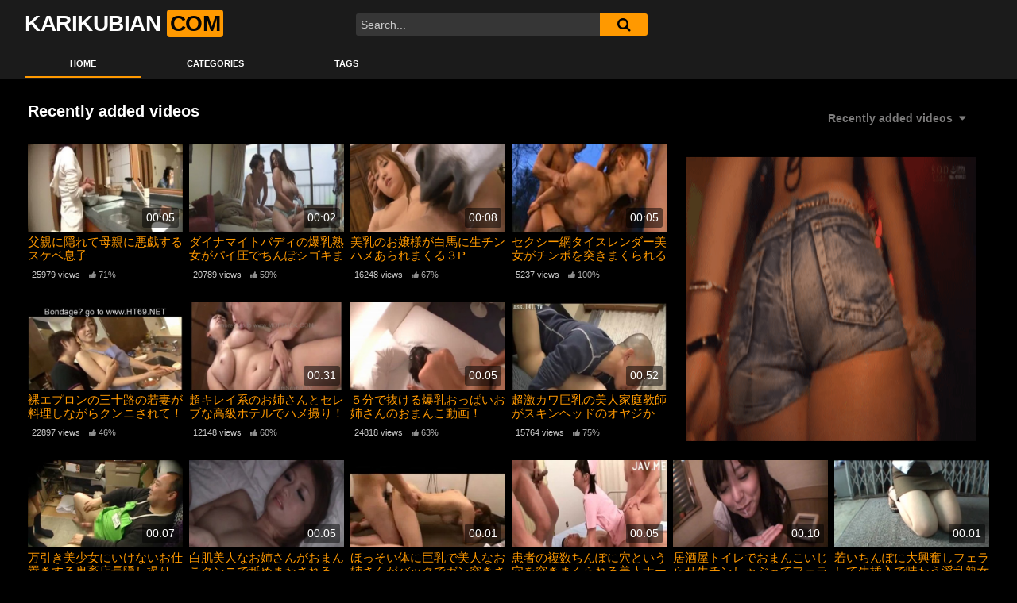

--- FILE ---
content_type: text/html; charset=UTF-8
request_url: https://karikubian.com/page/555
body_size: 15569
content:
<!DOCTYPE html>
<html lang="ja">
<head>
	<meta charset="UTF-8">
	<meta name="viewport" content="width=device-width, initial-scale=1, shrink-to-fit=no">
	<link rel="profile" href="http://gmpg.org/xfn/11">
		<!-- Meta social networks -->
		<!-- Google Analytics -->
		<!-- Meta Verification -->
		<meta name='robots' content='index, follow, max-image-preview:large, max-snippet:-1, max-video-preview:-1' />
	<style>img:is([sizes="auto" i], [sizes^="auto," i]) { contain-intrinsic-size: 3000px 1500px }</style>
	
	<!-- This site is optimized with the Yoast SEO plugin v26.8 - https://yoast.com/product/yoast-seo-wordpress/ -->
	<title>無修正動画スマホ対応の無料サイト | カリクビアンコム | 555ページ目 (590ページ中)</title>
	<meta name="description" content="無料の無修正動画やエロ動画（xvideos、FC2等）を毎日更新でお届けします。 人気AV女優から素人投稿ものリアルSEXオナニーネタ配信中！" />
	<link rel="canonical" href="https://karikubian.com/page/555" />
	<link rel="prev" href="https://karikubian.com/page/554" />
	<link rel="next" href="https://karikubian.com/page/556" />
	<meta property="og:locale" content="ja_JP" />
	<meta property="og:type" content="website" />
	<meta property="og:title" content="カリクビアンコム" />
	<meta property="og:description" content="無料の無修正動画やエロ動画（xvideos、FC2等）を毎日更新でお届けします。 人気AV女優から素人投稿ものリアルSEXオナニーネタ配信中！" />
	<meta property="og:url" content="https://karikubian.com/" />
	<meta property="og:site_name" content="カリクビアンコム" />
	<script type="application/ld+json" class="yoast-schema-graph">{"@context":"https://schema.org","@graph":[{"@type":"CollectionPage","@id":"https://karikubian.com/","url":"https://karikubian.com/page/555","name":"無修正動画スマホ対応の無料サイト | カリクビアンコム | 555ページ目 (590ページ中)","isPartOf":{"@id":"https://karikubian.com/#website"},"about":{"@id":"https://karikubian.com/#/schema/person/2ebd60b48fefacf5d762c7a79ac1081a"},"description":"無料の無修正動画やエロ動画（xvideos、FC2等）を毎日更新でお届けします。 人気AV女優から素人投稿ものリアルSEXオナニーネタ配信中！","breadcrumb":{"@id":"https://karikubian.com/page/555#breadcrumb"},"inLanguage":"ja"},{"@type":"BreadcrumbList","@id":"https://karikubian.com/page/555#breadcrumb","itemListElement":[{"@type":"ListItem","position":1,"name":"ホーム"}]},{"@type":"WebSite","@id":"https://karikubian.com/#website","url":"https://karikubian.com/","name":"カリクビアンコム","description":"無修正動画スマホ対応の無料サイト","publisher":{"@id":"https://karikubian.com/#/schema/person/2ebd60b48fefacf5d762c7a79ac1081a"},"potentialAction":[{"@type":"SearchAction","target":{"@type":"EntryPoint","urlTemplate":"https://karikubian.com/?s={search_term_string}"},"query-input":{"@type":"PropertyValueSpecification","valueRequired":true,"valueName":"search_term_string"}}],"inLanguage":"ja"},{"@type":["Person","Organization"],"@id":"https://karikubian.com/#/schema/person/2ebd60b48fefacf5d762c7a79ac1081a","name":"Komachi","image":{"@type":"ImageObject","inLanguage":"ja","@id":"https://karikubian.com/#/schema/person/image/","url":"https://secure.gravatar.com/avatar/0cf59e5c7a0230d3dd1778672154b588affab4f335aad9377f8f1ac4fe83ebae?s=96&d=mm&r=g","contentUrl":"https://secure.gravatar.com/avatar/0cf59e5c7a0230d3dd1778672154b588affab4f335aad9377f8f1ac4fe83ebae?s=96&d=mm&r=g","caption":"Komachi"},"logo":{"@id":"https://karikubian.com/#/schema/person/image/"}}]}</script>
	<!-- / Yoast SEO plugin. -->


<link rel='dns-prefetch' href='//widgetlogic.org' />
<link rel='dns-prefetch' href='//www.googletagmanager.com' />
<link rel='dns-prefetch' href='//fonts.googleapis.com' />
<link rel="alternate" type="application/rss+xml" title="カリクビアンコム &raquo; フィード" href="https://karikubian.com/feed" />
<link rel="alternate" type="application/rss+xml" title="カリクビアンコム &raquo; コメントフィード" href="https://karikubian.com/comments/feed" />
<script type="text/javascript">
/* <![CDATA[ */
window._wpemojiSettings = {"baseUrl":"https:\/\/s.w.org\/images\/core\/emoji\/16.0.1\/72x72\/","ext":".png","svgUrl":"https:\/\/s.w.org\/images\/core\/emoji\/16.0.1\/svg\/","svgExt":".svg","source":{"concatemoji":"https:\/\/karikubian.com\/wp-includes\/js\/wp-emoji-release.min.js?ver=6.8.3"}};
/*! This file is auto-generated */
!function(s,n){var o,i,e;function c(e){try{var t={supportTests:e,timestamp:(new Date).valueOf()};sessionStorage.setItem(o,JSON.stringify(t))}catch(e){}}function p(e,t,n){e.clearRect(0,0,e.canvas.width,e.canvas.height),e.fillText(t,0,0);var t=new Uint32Array(e.getImageData(0,0,e.canvas.width,e.canvas.height).data),a=(e.clearRect(0,0,e.canvas.width,e.canvas.height),e.fillText(n,0,0),new Uint32Array(e.getImageData(0,0,e.canvas.width,e.canvas.height).data));return t.every(function(e,t){return e===a[t]})}function u(e,t){e.clearRect(0,0,e.canvas.width,e.canvas.height),e.fillText(t,0,0);for(var n=e.getImageData(16,16,1,1),a=0;a<n.data.length;a++)if(0!==n.data[a])return!1;return!0}function f(e,t,n,a){switch(t){case"flag":return n(e,"\ud83c\udff3\ufe0f\u200d\u26a7\ufe0f","\ud83c\udff3\ufe0f\u200b\u26a7\ufe0f")?!1:!n(e,"\ud83c\udde8\ud83c\uddf6","\ud83c\udde8\u200b\ud83c\uddf6")&&!n(e,"\ud83c\udff4\udb40\udc67\udb40\udc62\udb40\udc65\udb40\udc6e\udb40\udc67\udb40\udc7f","\ud83c\udff4\u200b\udb40\udc67\u200b\udb40\udc62\u200b\udb40\udc65\u200b\udb40\udc6e\u200b\udb40\udc67\u200b\udb40\udc7f");case"emoji":return!a(e,"\ud83e\udedf")}return!1}function g(e,t,n,a){var r="undefined"!=typeof WorkerGlobalScope&&self instanceof WorkerGlobalScope?new OffscreenCanvas(300,150):s.createElement("canvas"),o=r.getContext("2d",{willReadFrequently:!0}),i=(o.textBaseline="top",o.font="600 32px Arial",{});return e.forEach(function(e){i[e]=t(o,e,n,a)}),i}function t(e){var t=s.createElement("script");t.src=e,t.defer=!0,s.head.appendChild(t)}"undefined"!=typeof Promise&&(o="wpEmojiSettingsSupports",i=["flag","emoji"],n.supports={everything:!0,everythingExceptFlag:!0},e=new Promise(function(e){s.addEventListener("DOMContentLoaded",e,{once:!0})}),new Promise(function(t){var n=function(){try{var e=JSON.parse(sessionStorage.getItem(o));if("object"==typeof e&&"number"==typeof e.timestamp&&(new Date).valueOf()<e.timestamp+604800&&"object"==typeof e.supportTests)return e.supportTests}catch(e){}return null}();if(!n){if("undefined"!=typeof Worker&&"undefined"!=typeof OffscreenCanvas&&"undefined"!=typeof URL&&URL.createObjectURL&&"undefined"!=typeof Blob)try{var e="postMessage("+g.toString()+"("+[JSON.stringify(i),f.toString(),p.toString(),u.toString()].join(",")+"));",a=new Blob([e],{type:"text/javascript"}),r=new Worker(URL.createObjectURL(a),{name:"wpTestEmojiSupports"});return void(r.onmessage=function(e){c(n=e.data),r.terminate(),t(n)})}catch(e){}c(n=g(i,f,p,u))}t(n)}).then(function(e){for(var t in e)n.supports[t]=e[t],n.supports.everything=n.supports.everything&&n.supports[t],"flag"!==t&&(n.supports.everythingExceptFlag=n.supports.everythingExceptFlag&&n.supports[t]);n.supports.everythingExceptFlag=n.supports.everythingExceptFlag&&!n.supports.flag,n.DOMReady=!1,n.readyCallback=function(){n.DOMReady=!0}}).then(function(){return e}).then(function(){var e;n.supports.everything||(n.readyCallback(),(e=n.source||{}).concatemoji?t(e.concatemoji):e.wpemoji&&e.twemoji&&(t(e.twemoji),t(e.wpemoji)))}))}((window,document),window._wpemojiSettings);
/* ]]> */
</script>
<style id='wp-emoji-styles-inline-css' type='text/css'>

	img.wp-smiley, img.emoji {
		display: inline !important;
		border: none !important;
		box-shadow: none !important;
		height: 1em !important;
		width: 1em !important;
		margin: 0 0.07em !important;
		vertical-align: -0.1em !important;
		background: none !important;
		padding: 0 !important;
	}
</style>
<link rel='stylesheet' id='wp-block-library-css' href='https://karikubian.com/wp-includes/css/dist/block-library/style.min.css?ver=6.8.3' type='text/css' media='all' />
<style id='classic-theme-styles-inline-css' type='text/css'>
/*! This file is auto-generated */
.wp-block-button__link{color:#fff;background-color:#32373c;border-radius:9999px;box-shadow:none;text-decoration:none;padding:calc(.667em + 2px) calc(1.333em + 2px);font-size:1.125em}.wp-block-file__button{background:#32373c;color:#fff;text-decoration:none}
</style>
<link rel='stylesheet' id='block-widget-css' href='https://karikubian.com/wp-content/plugins/widget-logic/block_widget/css/widget.css?ver=1768239958' type='text/css' media='all' />
<style id='global-styles-inline-css' type='text/css'>
:root{--wp--preset--aspect-ratio--square: 1;--wp--preset--aspect-ratio--4-3: 4/3;--wp--preset--aspect-ratio--3-4: 3/4;--wp--preset--aspect-ratio--3-2: 3/2;--wp--preset--aspect-ratio--2-3: 2/3;--wp--preset--aspect-ratio--16-9: 16/9;--wp--preset--aspect-ratio--9-16: 9/16;--wp--preset--color--black: #000000;--wp--preset--color--cyan-bluish-gray: #abb8c3;--wp--preset--color--white: #ffffff;--wp--preset--color--pale-pink: #f78da7;--wp--preset--color--vivid-red: #cf2e2e;--wp--preset--color--luminous-vivid-orange: #ff6900;--wp--preset--color--luminous-vivid-amber: #fcb900;--wp--preset--color--light-green-cyan: #7bdcb5;--wp--preset--color--vivid-green-cyan: #00d084;--wp--preset--color--pale-cyan-blue: #8ed1fc;--wp--preset--color--vivid-cyan-blue: #0693e3;--wp--preset--color--vivid-purple: #9b51e0;--wp--preset--gradient--vivid-cyan-blue-to-vivid-purple: linear-gradient(135deg,rgba(6,147,227,1) 0%,rgb(155,81,224) 100%);--wp--preset--gradient--light-green-cyan-to-vivid-green-cyan: linear-gradient(135deg,rgb(122,220,180) 0%,rgb(0,208,130) 100%);--wp--preset--gradient--luminous-vivid-amber-to-luminous-vivid-orange: linear-gradient(135deg,rgba(252,185,0,1) 0%,rgba(255,105,0,1) 100%);--wp--preset--gradient--luminous-vivid-orange-to-vivid-red: linear-gradient(135deg,rgba(255,105,0,1) 0%,rgb(207,46,46) 100%);--wp--preset--gradient--very-light-gray-to-cyan-bluish-gray: linear-gradient(135deg,rgb(238,238,238) 0%,rgb(169,184,195) 100%);--wp--preset--gradient--cool-to-warm-spectrum: linear-gradient(135deg,rgb(74,234,220) 0%,rgb(151,120,209) 20%,rgb(207,42,186) 40%,rgb(238,44,130) 60%,rgb(251,105,98) 80%,rgb(254,248,76) 100%);--wp--preset--gradient--blush-light-purple: linear-gradient(135deg,rgb(255,206,236) 0%,rgb(152,150,240) 100%);--wp--preset--gradient--blush-bordeaux: linear-gradient(135deg,rgb(254,205,165) 0%,rgb(254,45,45) 50%,rgb(107,0,62) 100%);--wp--preset--gradient--luminous-dusk: linear-gradient(135deg,rgb(255,203,112) 0%,rgb(199,81,192) 50%,rgb(65,88,208) 100%);--wp--preset--gradient--pale-ocean: linear-gradient(135deg,rgb(255,245,203) 0%,rgb(182,227,212) 50%,rgb(51,167,181) 100%);--wp--preset--gradient--electric-grass: linear-gradient(135deg,rgb(202,248,128) 0%,rgb(113,206,126) 100%);--wp--preset--gradient--midnight: linear-gradient(135deg,rgb(2,3,129) 0%,rgb(40,116,252) 100%);--wp--preset--font-size--small: 13px;--wp--preset--font-size--medium: 20px;--wp--preset--font-size--large: 36px;--wp--preset--font-size--x-large: 42px;--wp--preset--spacing--20: 0.44rem;--wp--preset--spacing--30: 0.67rem;--wp--preset--spacing--40: 1rem;--wp--preset--spacing--50: 1.5rem;--wp--preset--spacing--60: 2.25rem;--wp--preset--spacing--70: 3.38rem;--wp--preset--spacing--80: 5.06rem;--wp--preset--shadow--natural: 6px 6px 9px rgba(0, 0, 0, 0.2);--wp--preset--shadow--deep: 12px 12px 50px rgba(0, 0, 0, 0.4);--wp--preset--shadow--sharp: 6px 6px 0px rgba(0, 0, 0, 0.2);--wp--preset--shadow--outlined: 6px 6px 0px -3px rgba(255, 255, 255, 1), 6px 6px rgba(0, 0, 0, 1);--wp--preset--shadow--crisp: 6px 6px 0px rgba(0, 0, 0, 1);}:where(.is-layout-flex){gap: 0.5em;}:where(.is-layout-grid){gap: 0.5em;}body .is-layout-flex{display: flex;}.is-layout-flex{flex-wrap: wrap;align-items: center;}.is-layout-flex > :is(*, div){margin: 0;}body .is-layout-grid{display: grid;}.is-layout-grid > :is(*, div){margin: 0;}:where(.wp-block-columns.is-layout-flex){gap: 2em;}:where(.wp-block-columns.is-layout-grid){gap: 2em;}:where(.wp-block-post-template.is-layout-flex){gap: 1.25em;}:where(.wp-block-post-template.is-layout-grid){gap: 1.25em;}.has-black-color{color: var(--wp--preset--color--black) !important;}.has-cyan-bluish-gray-color{color: var(--wp--preset--color--cyan-bluish-gray) !important;}.has-white-color{color: var(--wp--preset--color--white) !important;}.has-pale-pink-color{color: var(--wp--preset--color--pale-pink) !important;}.has-vivid-red-color{color: var(--wp--preset--color--vivid-red) !important;}.has-luminous-vivid-orange-color{color: var(--wp--preset--color--luminous-vivid-orange) !important;}.has-luminous-vivid-amber-color{color: var(--wp--preset--color--luminous-vivid-amber) !important;}.has-light-green-cyan-color{color: var(--wp--preset--color--light-green-cyan) !important;}.has-vivid-green-cyan-color{color: var(--wp--preset--color--vivid-green-cyan) !important;}.has-pale-cyan-blue-color{color: var(--wp--preset--color--pale-cyan-blue) !important;}.has-vivid-cyan-blue-color{color: var(--wp--preset--color--vivid-cyan-blue) !important;}.has-vivid-purple-color{color: var(--wp--preset--color--vivid-purple) !important;}.has-black-background-color{background-color: var(--wp--preset--color--black) !important;}.has-cyan-bluish-gray-background-color{background-color: var(--wp--preset--color--cyan-bluish-gray) !important;}.has-white-background-color{background-color: var(--wp--preset--color--white) !important;}.has-pale-pink-background-color{background-color: var(--wp--preset--color--pale-pink) !important;}.has-vivid-red-background-color{background-color: var(--wp--preset--color--vivid-red) !important;}.has-luminous-vivid-orange-background-color{background-color: var(--wp--preset--color--luminous-vivid-orange) !important;}.has-luminous-vivid-amber-background-color{background-color: var(--wp--preset--color--luminous-vivid-amber) !important;}.has-light-green-cyan-background-color{background-color: var(--wp--preset--color--light-green-cyan) !important;}.has-vivid-green-cyan-background-color{background-color: var(--wp--preset--color--vivid-green-cyan) !important;}.has-pale-cyan-blue-background-color{background-color: var(--wp--preset--color--pale-cyan-blue) !important;}.has-vivid-cyan-blue-background-color{background-color: var(--wp--preset--color--vivid-cyan-blue) !important;}.has-vivid-purple-background-color{background-color: var(--wp--preset--color--vivid-purple) !important;}.has-black-border-color{border-color: var(--wp--preset--color--black) !important;}.has-cyan-bluish-gray-border-color{border-color: var(--wp--preset--color--cyan-bluish-gray) !important;}.has-white-border-color{border-color: var(--wp--preset--color--white) !important;}.has-pale-pink-border-color{border-color: var(--wp--preset--color--pale-pink) !important;}.has-vivid-red-border-color{border-color: var(--wp--preset--color--vivid-red) !important;}.has-luminous-vivid-orange-border-color{border-color: var(--wp--preset--color--luminous-vivid-orange) !important;}.has-luminous-vivid-amber-border-color{border-color: var(--wp--preset--color--luminous-vivid-amber) !important;}.has-light-green-cyan-border-color{border-color: var(--wp--preset--color--light-green-cyan) !important;}.has-vivid-green-cyan-border-color{border-color: var(--wp--preset--color--vivid-green-cyan) !important;}.has-pale-cyan-blue-border-color{border-color: var(--wp--preset--color--pale-cyan-blue) !important;}.has-vivid-cyan-blue-border-color{border-color: var(--wp--preset--color--vivid-cyan-blue) !important;}.has-vivid-purple-border-color{border-color: var(--wp--preset--color--vivid-purple) !important;}.has-vivid-cyan-blue-to-vivid-purple-gradient-background{background: var(--wp--preset--gradient--vivid-cyan-blue-to-vivid-purple) !important;}.has-light-green-cyan-to-vivid-green-cyan-gradient-background{background: var(--wp--preset--gradient--light-green-cyan-to-vivid-green-cyan) !important;}.has-luminous-vivid-amber-to-luminous-vivid-orange-gradient-background{background: var(--wp--preset--gradient--luminous-vivid-amber-to-luminous-vivid-orange) !important;}.has-luminous-vivid-orange-to-vivid-red-gradient-background{background: var(--wp--preset--gradient--luminous-vivid-orange-to-vivid-red) !important;}.has-very-light-gray-to-cyan-bluish-gray-gradient-background{background: var(--wp--preset--gradient--very-light-gray-to-cyan-bluish-gray) !important;}.has-cool-to-warm-spectrum-gradient-background{background: var(--wp--preset--gradient--cool-to-warm-spectrum) !important;}.has-blush-light-purple-gradient-background{background: var(--wp--preset--gradient--blush-light-purple) !important;}.has-blush-bordeaux-gradient-background{background: var(--wp--preset--gradient--blush-bordeaux) !important;}.has-luminous-dusk-gradient-background{background: var(--wp--preset--gradient--luminous-dusk) !important;}.has-pale-ocean-gradient-background{background: var(--wp--preset--gradient--pale-ocean) !important;}.has-electric-grass-gradient-background{background: var(--wp--preset--gradient--electric-grass) !important;}.has-midnight-gradient-background{background: var(--wp--preset--gradient--midnight) !important;}.has-small-font-size{font-size: var(--wp--preset--font-size--small) !important;}.has-medium-font-size{font-size: var(--wp--preset--font-size--medium) !important;}.has-large-font-size{font-size: var(--wp--preset--font-size--large) !important;}.has-x-large-font-size{font-size: var(--wp--preset--font-size--x-large) !important;}
:where(.wp-block-post-template.is-layout-flex){gap: 1.25em;}:where(.wp-block-post-template.is-layout-grid){gap: 1.25em;}
:where(.wp-block-columns.is-layout-flex){gap: 2em;}:where(.wp-block-columns.is-layout-grid){gap: 2em;}
:root :where(.wp-block-pullquote){font-size: 1.5em;line-height: 1.6;}
</style>
<link rel='stylesheet' id='ftt-styles-css' href='https://karikubian.com/wp-content/themes/famoustube/css/theme.min.css?ver=1.4.0.1760799901' type='text/css' media='all' />
<link rel='stylesheet' id='ftt-body-font-css' href='https://fonts.googleapis.com/css?family=Roboto%3A400%2C500%2C700&#038;display=swap&#038;ver=1.0.0' type='text/css' media='all' />
<link rel='stylesheet' id='ftt-custom-style-css' href='https://karikubian.com/wp-content/themes/famoustube/css/custom.css?ver=1.4.0.1760799901' type='text/css' media='all' />
<script type="text/javascript" src="https://karikubian.com/wp-includes/js/jquery/jquery.min.js?ver=3.7.1" id="jquery-core-js"></script>
<script type="text/javascript" src="https://karikubian.com/wp-includes/js/jquery/jquery-migrate.min.js?ver=3.4.1" id="jquery-migrate-js"></script>

<!-- Site Kit によって追加された Google タグ（gtag.js）スニペット -->
<!-- Google アナリティクス スニペット (Site Kit が追加) -->
<script type="text/javascript" src="https://www.googletagmanager.com/gtag/js?id=GT-MQR2KX8" id="google_gtagjs-js" async></script>
<script type="text/javascript" id="google_gtagjs-js-after">
/* <![CDATA[ */
window.dataLayer = window.dataLayer || [];function gtag(){dataLayer.push(arguments);}
gtag("set","linker",{"domains":["karikubian.com"]});
gtag("js", new Date());
gtag("set", "developer_id.dZTNiMT", true);
gtag("config", "GT-MQR2KX8");
 window._googlesitekit = window._googlesitekit || {}; window._googlesitekit.throttledEvents = []; window._googlesitekit.gtagEvent = (name, data) => { var key = JSON.stringify( { name, data } ); if ( !! window._googlesitekit.throttledEvents[ key ] ) { return; } window._googlesitekit.throttledEvents[ key ] = true; setTimeout( () => { delete window._googlesitekit.throttledEvents[ key ]; }, 5 ); gtag( "event", name, { ...data, event_source: "site-kit" } ); }; 
/* ]]> */
</script>
<link rel="https://api.w.org/" href="https://karikubian.com/wp-json/" /><link rel="EditURI" type="application/rsd+xml" title="RSD" href="https://karikubian.com/xmlrpc.php?rsd" />
<meta name="generator" content="WordPress 6.8.3" />
<meta name="generator" content="Site Kit by Google 1.170.0" />	<style type="text/css">
		.logo-word-2,
		.header-search #searchsubmit,
		.video-block .video-debounce-bar,
		.hamburger-inner, .hamburger-inner::before, .hamburger-inner::after {
			background-color: #ff9900;
		}
		a,
		a:hover,
		ul#menu-footer-menu li a:hover,
		.required,
		#show-sharing-buttons:hover i,
		.tags-letter-block .tag-items .tag-item a:hover,
		.post-like a:hover i {
			color: #ff9900;
		}
		.pagination-lg .page-item:first-child .page-link,
		.pagination-lg .page-item:last-child .page-link {
			border-color: #ff9900!important;
			color: #ff9900;
		}
		.navbar li.active a,
		#video-tabs button.tab-link.active,
		#video-tabs button.tab-link:hover {
			border-bottom-color: #ff9900!important;
		}
		.btn,
		.btn-primary,
		.post-navigation a,
		.btn:hover {
			background-color: #ff9900!important;
			color: #000000!important;
			border-color: #ff9900!important;
		}
		.page-item.active .page-link {
			background-color: #ff9900!important;
			border-color: #ff9900!important;
			color: #000000!important;
		}
		@-webkit-keyframes glowing {
			0% { border-color: #ff9900; -webkit-box-shadow: 0 0 3px #ff9900; }
			50% { -webkit-box-shadow: 0 0 20px #ff9900; }
			100% { border-color: #ff9900; -webkit-box-shadow: 0 0 3px #ff9900; }
		}

		@-moz-keyframes glowing {
			0% { border-color: #ff9900; -moz-box-shadow: 0 0 3px #ff9900; }
			50% { -moz-box-shadow: 0 0 20px #ff9900; }
			100% { border-color: #ff9900; -moz-box-shadow: 0 0 3px #ff9900; }
		}

		@-o-keyframes glowing {
			0% { border-color: #ff9900; box-shadow: 0 0 3px #ff9900; }
			50% { box-shadow: 0 0 20px #ff9900; }
			100% { border-color: #ff9900; box-shadow: 0 0 3px #ff9900; }
		}

		@keyframes glowing {
			0% { border-color: #ff9900; box-shadow: 0 0 3px #ff9900; }
			50% { box-shadow: 0 0 20px #ff9900; }
			100% { border-color: #ff9900; box-shadow: 0 0 3px #ff9900; }
		}

	</style>
	<meta name="mobile-web-app-capable" content="yes">
<meta name="apple-mobile-web-app-capable" content="yes">
<meta name="apple-mobile-web-app-title" content="カリクビアンコム - 無修正動画スマホ対応の無料サイト">
</head>

<body class="home blog paged wp-embed-responsive paged-555 wp-theme-famoustube group-blog hfeed">
<div class="site" id="page">

	<!-- ******************* The Navbar Area ******************* -->
	<div id="wrapper-navbar" itemscope itemtype="http://schema.org/WebSite">
		<a class="skip-link sr-only sr-only-focusable" href="#content">Skip to content</a>
		<div class="logo-search d-flex">
			<div class="container d-flex align-items-center justify-content-between">
				<!-- Menu mobile -->
				<button class="navbar-toggler hamburger hamburger--slider" type="button" data-toggle="collapse" data-target="#navbarNavDropdown" aria-controls="navbarNavDropdown" aria-expanded="false" aria-label="Toggle navigation">
					<span class="hamburger-box">
						<span class="hamburger-inner"></span>
					</span>
				</button>
				<!-- Your site title as branding in the menu -->
																					<h1 class="navbar-brand mb-0">
							<a rel="home" href="https://karikubian.com/" title="カリクビアンコム" itemprop="url">
																	<span class="logo-word-1">KARIKUBIAN</span>
									<span class="logo-word-2">COM</span>
															</a>
						</h1>
									<!-- end custom logo -->

				<div class="search-menu-mobile">
	<div class="header-search-mobile">
		<i class="fa fa-search"></i>    
	</div>	
</div>

<div class="header-search">
	<form method="get" id="searchform" action="https://karikubian.com/">        
					<input class="input-group-field" value="Search..." name="s" id="s" onfocus="if (this.value == 'Search...') {this.value = '';}" onblur="if (this.value == '') {this.value = 'Search...';}" type="text" />
		        
		<button class="fa-input" type="submit" id="searchsubmit" value="&#xf002;" ><i class="fa fa-search"></i></button>     
	</form>
</div>							</div>
		</div>
		<nav class="navbar navbar-expand-md navbar-dark">
			<div class="container">
				<!-- The WordPress Menu goes here -->
				<div id="navbarNavDropdown" class="collapse navbar-collapse"><ul id="menu-main-menu" class="navbar-nav ml-auto"><li itemscope="itemscope" itemtype="https://www.schema.org/SiteNavigationElement" id="menu-item-46055" class="menu-item menu-item-type-custom menu-item-object-custom current-menu-item menu-item-home active menu-item-46055 nav-item"><a title="Home" href="https://karikubian.com" class="nav-link">Home</a></li>
<li itemscope="itemscope" itemtype="https://www.schema.org/SiteNavigationElement" id="menu-item-46056" class="menu-item menu-item-type-post_type menu-item-object-page menu-item-46056 nav-item"><a title="Categories" href="https://karikubian.com/categories" class="nav-link">Categories</a></li>
<li itemscope="itemscope" itemtype="https://www.schema.org/SiteNavigationElement" id="menu-item-46057" class="menu-item menu-item-type-post_type menu-item-object-page menu-item-46057 nav-item"><a title="Tags" href="https://karikubian.com/tags" class="nav-link">Tags</a></li>
</ul></div>			</div><!-- .container -->
		</nav><!-- .site-navigation -->
	</div><!-- #wrapper-navbar end -->
<div id="content">
	<div class="container">
				<div class="page-header">
			<h2 class="widget-title mt-4">Recently added videos</h2>
				<div id="filters">        
		<div class="filters-select">
					Recently added videos						<div class="filters-options">
													<span><a class="" href="https://karikubian.com/?filter=latest">Recently added videos</a></span>
					<span><a class="" href="https://karikubian.com/?filter=most-viewed">Most viewed videos</a></span>				
					<span><a class="" href="https://karikubian.com/?filter=longest">Longest videos</a></span>				
					<span><a class="" href="https://karikubian.com/?filter=popular">Popular videos</a></span>			
					<span><a class="" href="https://karikubian.com/?filter=random">Random videos</a></span>
							</div>
		</div>
	</div>
		</div>
		<div class="video-loop">
			<div class="row no-gutters">
				<div class="order-1 order-sm-1 order-md-1 order-lg-1 order-xl-1 col-12 col-md-6 col-lg-6 col-xl-4">
									<div class="video-block-happy">
						<div class="video-block-happy-absolute d-flex align-items-center justify-content-center">
							<img src="https://karikubian.com/wp-content/uploads/2023/05/gifnuki1_im_0007_10.gif">						</div>
					</div>
								</div>
				

<div class="order-0 order-sm-0 order-md-0 order-lg-0 order-xl-0 col-12 col-md-4 col-lg-3 col-xl-2">
	<div
		class="video-block thumbs-rotation"
		data-post-id="2962"
					data-thumbs=""
			>
				<a class="thumb" href="https://karikubian.com/archives/2962">
			<div class="video-debounce-bar"></div>
							<img class="video-img img-fluid" data-src="https://karikubian.com/wp-content/uploads/2015/04/2278d42a7509c93f85b840012e76a75d.21.jpg">
						<div class="video-preview"></div>
							<span class="duration">00:05</span>
					</a>
		<a class="infos" href="https://karikubian.com/archives/2962" title="父親に隠れて母親に悪戯するスケベ息子">
			<span class="title">父親に隠れて母親に悪戯するスケベ息子</span>
		</a>
		<div class="video-datas">
			<span class="views-number">25979 views</span>
							<span class="rating"><i class="fa fa-thumbs-up"></i> 71%</span>
					</div>
	</div>
</div>



<div class="order-0 order-sm-0 order-md-2 order-lg-0 order-xl-0 col-12 col-md-4 col-lg-3 col-xl-2">
	<div
		class="video-block thumbs-rotation"
		data-post-id="2960"
					data-thumbs=""
			>
				<a class="thumb" href="https://karikubian.com/archives/2960">
			<div class="video-debounce-bar"></div>
							<img class="video-img img-fluid" data-src="https://karikubian.com/wp-content/uploads/2015/04/cdfb8a3fad0a1b832c52836b165374d0.10.jpg">
						<div class="video-preview"></div>
							<span class="duration">00:02</span>
					</a>
		<a class="infos" href="https://karikubian.com/archives/2960" title="ダイナマイトバディの爆乳熟女がパイ圧でちんぽシゴキまくる">
			<span class="title">ダイナマイトバディの爆乳熟女がパイ圧でちんぽシゴキまくる</span>
		</a>
		<div class="video-datas">
			<span class="views-number">20789 views</span>
							<span class="rating"><i class="fa fa-thumbs-up"></i> 59%</span>
					</div>
	</div>
</div>

<div class="d-none d-md-block d-lg-none order-2 w-100"></div>

<div class="order-2 order-sm-2 order-md-2 order-lg-2 order-xl-0 col-12 col-md-4 col-lg-3 col-xl-2">
	<div
		class="video-block thumbs-rotation"
		data-post-id="2958"
					data-thumbs=""
			>
				<a class="thumb" href="https://karikubian.com/archives/2958">
			<div class="video-debounce-bar"></div>
							<img class="video-img img-fluid" data-src="https://karikubian.com/wp-content/uploads/2015/04/b59a0fccdfd7f14f94ed3a823d3f693e.11.jpg">
						<div class="video-preview"></div>
							<span class="duration">00:08</span>
					</a>
		<a class="infos" href="https://karikubian.com/archives/2958" title="美乳のお嬢様が白馬に生チンハメあられまくる３P">
			<span class="title">美乳のお嬢様が白馬に生チンハメあられまくる３P</span>
		</a>
		<div class="video-datas">
			<span class="views-number">16248 views</span>
							<span class="rating"><i class="fa fa-thumbs-up"></i> 67%</span>
					</div>
	</div>
</div>



<div class="order-2 order-sm-2 order-md-2 order-lg-2 order-xl-0 col-12 col-md-4 col-lg-3 col-xl-2">
	<div
		class="video-block thumbs-rotation"
		data-post-id="2956"
					data-thumbs=""
			>
				<a class="thumb" href="https://karikubian.com/archives/2956">
			<div class="video-debounce-bar"></div>
							<img class="video-img img-fluid" data-src="https://karikubian.com/wp-content/uploads/2015/04/7e4e9b35d0cddfb557284228c05d8d8b.1.jpg">
						<div class="video-preview"></div>
							<span class="duration">00:05</span>
					</a>
		<a class="infos" href="https://karikubian.com/archives/2956" title="セクシー網タイスレンダー美女がチンポを突きまくられる３Pセックス">
			<span class="title">セクシー網タイスレンダー美女がチンポを突きまくられる３Pセックス</span>
		</a>
		<div class="video-datas">
			<span class="views-number">5237 views</span>
							<span class="rating"><i class="fa fa-thumbs-up"></i> 100%</span>
					</div>
	</div>
</div>

<div class="d-none d-lg-block d-xl-none order-2 w-100"></div>

<div class="order-2 order-sm-2 order-md-2 order-lg-2 order-xl-2 col-12 col-md-4 col-lg-3 col-xl-2">
	<div
		class="video-block thumbs-rotation"
		data-post-id="2952"
					data-thumbs=""
			>
				<a class="thumb" href="https://karikubian.com/archives/2952">
			<div class="video-debounce-bar"></div>
							<img class="video-img img-fluid" data-src="https://karikubian.com/wp-content/uploads/2015/04/11152ab00edb54e6e907029aa5e2b5ab.5.jpg">
						<div class="video-preview"></div>
					</a>
		<a class="infos" href="https://karikubian.com/archives/2952" title="裸エプロンの三十路の若妻が料理しながらクンニされて！">
			<span class="title">裸エプロンの三十路の若妻が料理しながらクンニされて！</span>
		</a>
		<div class="video-datas">
			<span class="views-number">22897 views</span>
							<span class="rating"><i class="fa fa-thumbs-up"></i> 46%</span>
					</div>
	</div>
</div>



<div class="order-2 order-sm-2 order-md-2 order-lg-2 order-xl-2 col-12 col-md-4 col-lg-3 col-xl-2">
	<div
		class="video-block thumbs-rotation"
		data-post-id="2950"
					data-thumbs=""
			>
				<a class="thumb" href="https://karikubian.com/archives/2950">
			<div class="video-debounce-bar"></div>
							<img class="video-img img-fluid" data-src="https://karikubian.com/wp-content/uploads/2015/04/193f419b25df9b14a91bb9bd9316527a.15.jpg">
						<div class="video-preview"></div>
							<span class="duration">00:31</span>
					</a>
		<a class="infos" href="https://karikubian.com/archives/2950" title="超キレイ系のお姉さんとセレブな高級ホテルでハメ撮り！">
			<span class="title">超キレイ系のお姉さんとセレブな高級ホテルでハメ撮り！</span>
		</a>
		<div class="video-datas">
			<span class="views-number">12148 views</span>
							<span class="rating"><i class="fa fa-thumbs-up"></i> 60%</span>
					</div>
	</div>
</div>



<div class="order-2 order-sm-2 order-md-2 order-lg-2 order-xl-2 col-12 col-md-4 col-lg-3 col-xl-2">
	<div
		class="video-block thumbs-rotation"
		data-post-id="2948"
					data-thumbs=""
			>
				<a class="thumb" href="https://karikubian.com/archives/2948">
			<div class="video-debounce-bar"></div>
							<img class="video-img img-fluid" data-src="https://karikubian.com/wp-content/uploads/2015/04/37dfa09fc4d2c3e4c6a67b5a02de1d34.19.jpg">
						<div class="video-preview"></div>
							<span class="duration">00:05</span>
					</a>
		<a class="infos" href="https://karikubian.com/archives/2948" title="５分で抜ける爆乳おっぱいお姉さんのおまんこ動画！">
			<span class="title">５分で抜ける爆乳おっぱいお姉さんのおまんこ動画！</span>
		</a>
		<div class="video-datas">
			<span class="views-number">24818 views</span>
							<span class="rating"><i class="fa fa-thumbs-up"></i> 63%</span>
					</div>
	</div>
</div>



<div class="order-2 order-sm-2 order-md-2 order-lg-2 order-xl-2 col-12 col-md-4 col-lg-3 col-xl-2">
	<div
		class="video-block thumbs-rotation"
		data-post-id="2946"
					data-thumbs=""
			>
				<a class="thumb" href="https://karikubian.com/archives/2946">
			<div class="video-debounce-bar"></div>
							<img class="video-img img-fluid" data-src="https://karikubian.com/wp-content/uploads/2015/04/b2f64d11517f5d8bfc72ff837d862e07.15.jpg">
						<div class="video-preview"></div>
							<span class="duration">00:52</span>
					</a>
		<a class="infos" href="https://karikubian.com/archives/2946" title="超激カワ巨乳の美人家庭教師がスキンヘッドのオヤジから・・">
			<span class="title">超激カワ巨乳の美人家庭教師がスキンヘッドのオヤジから・・</span>
		</a>
		<div class="video-datas">
			<span class="views-number">15764 views</span>
							<span class="rating"><i class="fa fa-thumbs-up"></i> 75%</span>
					</div>
	</div>
</div>

<div class="d-none d-xl-block order-2 w-100"></div>

<div class="order-2 order-sm-2 order-md-2 order-lg-2 order-xl-2 col-12 col-md-4 col-lg-3 col-xl-2">
	<div
		class="video-block thumbs-rotation"
		data-post-id="2944"
					data-thumbs=""
			>
				<a class="thumb" href="https://karikubian.com/archives/2944">
			<div class="video-debounce-bar"></div>
							<img class="video-img img-fluid" data-src="https://karikubian.com/wp-content/uploads/2015/04/c737520141a05f84f09bad0fe6ccad2f.15.jpg">
						<div class="video-preview"></div>
							<span class="duration">00:07</span>
					</a>
		<a class="infos" href="https://karikubian.com/archives/2944" title="万引き美少女にいけないお仕置きする鬼畜店長隠し撮り">
			<span class="title">万引き美少女にいけないお仕置きする鬼畜店長隠し撮り</span>
		</a>
		<div class="video-datas">
			<span class="views-number">16387 views</span>
							<span class="rating"><i class="fa fa-thumbs-up"></i> 80%</span>
					</div>
	</div>
</div>



<div class="order-2 order-sm-2 order-md-2 order-lg-2 order-xl-2 col-12 col-md-4 col-lg-3 col-xl-2">
	<div
		class="video-block thumbs-rotation"
		data-post-id="2942"
					data-thumbs=""
			>
				<a class="thumb" href="https://karikubian.com/archives/2942">
			<div class="video-debounce-bar"></div>
							<img class="video-img img-fluid" data-src="https://karikubian.com/wp-content/uploads/2015/04/41f02cd101c40dde2831ad38bff5723a.22.jpg">
						<div class="video-preview"></div>
							<span class="duration">00:05</span>
					</a>
		<a class="infos" href="https://karikubian.com/archives/2942" title="白肌美人なお姉さんがおまんこクンニで舐めまわされる">
			<span class="title">白肌美人なお姉さんがおまんこクンニで舐めまわされる</span>
		</a>
		<div class="video-datas">
			<span class="views-number">10775 views</span>
							<span class="rating"><i class="fa fa-thumbs-up"></i> 100%</span>
					</div>
	</div>
</div>



<div class="order-2 order-sm-2 order-md-2 order-lg-2 order-xl-2 col-12 col-md-4 col-lg-3 col-xl-2">
	<div
		class="video-block thumbs-rotation"
		data-post-id="2940"
					data-thumbs=""
			>
				<a class="thumb" href="https://karikubian.com/archives/2940">
			<div class="video-debounce-bar"></div>
							<img class="video-img img-fluid" data-src="https://karikubian.com/wp-content/uploads/2015/04/8c0f820a8b2f5c6f7aaab1d42f83725a.6.jpg">
						<div class="video-preview"></div>
							<span class="duration">00:01</span>
					</a>
		<a class="infos" href="https://karikubian.com/archives/2940" title="ほっそい体に巨乳で美人なお姉さんがバックでガン突きされる">
			<span class="title">ほっそい体に巨乳で美人なお姉さんがバックでガン突きされる</span>
		</a>
		<div class="video-datas">
			<span class="views-number">10768 views</span>
							<span class="rating"><i class="fa fa-thumbs-up"></i> 67%</span>
					</div>
	</div>
</div>



<div class="order-2 order-sm-2 order-md-2 order-lg-2 order-xl-2 col-12 col-md-4 col-lg-3 col-xl-2">
	<div
		class="video-block thumbs-rotation"
		data-post-id="2938"
					data-thumbs=""
			>
				<a class="thumb" href="https://karikubian.com/archives/2938">
			<div class="video-debounce-bar"></div>
							<img class="video-img img-fluid" data-src="https://karikubian.com/wp-content/uploads/2015/04/ee11fd77c8226a553936eebb3052fc78.13.jpg">
						<div class="video-preview"></div>
							<span class="duration">00:05</span>
					</a>
		<a class="infos" href="https://karikubian.com/archives/2938" title="患者の複数ちんぽに穴という穴を突きまくられる美人ナース">
			<span class="title">患者の複数ちんぽに穴という穴を突きまくられる美人ナース</span>
		</a>
		<div class="video-datas">
			<span class="views-number">11074 views</span>
							<span class="rating"><i class="fa fa-thumbs-up"></i> 50%</span>
					</div>
	</div>
</div>



<div class="order-2 order-sm-2 order-md-2 order-lg-2 order-xl-2 col-12 col-md-4 col-lg-3 col-xl-2">
	<div
		class="video-block thumbs-rotation"
		data-post-id="2936"
					data-thumbs=""
			>
				<a class="thumb" href="https://karikubian.com/archives/2936">
			<div class="video-debounce-bar"></div>
							<img class="video-img img-fluid" data-src="https://karikubian.com/wp-content/uploads/2015/04/db42b92c7280782ccab66add5cc63054.24.jpg">
						<div class="video-preview"></div>
							<span class="duration">00:10</span>
					</a>
		<a class="infos" href="https://karikubian.com/archives/2936" title="居酒屋トイレでおまんこいじらせ生チンしゃぶってフェラ抜き美女">
			<span class="title">居酒屋トイレでおまんこいじらせ生チンしゃぶってフェラ抜き美女</span>
		</a>
		<div class="video-datas">
			<span class="views-number">26555 views</span>
							<span class="rating"><i class="fa fa-thumbs-up"></i> 72%</span>
					</div>
	</div>
</div>



<div class="order-2 order-sm-2 order-md-2 order-lg-2 order-xl-2 col-12 col-md-4 col-lg-3 col-xl-2">
	<div
		class="video-block thumbs-rotation"
		data-post-id="2934"
					data-thumbs=""
			>
				<a class="thumb" href="https://karikubian.com/archives/2934">
			<div class="video-debounce-bar"></div>
							<img class="video-img img-fluid" data-src="https://karikubian.com/wp-content/uploads/2015/04/80a5bb520ea4f346d9ec399933bba9a5.9.jpg">
						<div class="video-preview"></div>
							<span class="duration">00:01</span>
					</a>
		<a class="infos" href="https://karikubian.com/archives/2934" title="若いちんぽに大興奮しフェラして生挿入で味わう淫乱熟女">
			<span class="title">若いちんぽに大興奮しフェラして生挿入で味わう淫乱熟女</span>
		</a>
		<div class="video-datas">
			<span class="views-number">38790 views</span>
							<span class="rating"><i class="fa fa-thumbs-up"></i> 80%</span>
					</div>
	</div>
</div>



<div class="order-2 order-sm-2 order-md-2 order-lg-2 order-xl-2 col-12 col-md-4 col-lg-3 col-xl-2">
	<div
		class="video-block thumbs-rotation"
		data-post-id="2932"
					data-thumbs=""
			>
				<a class="thumb" href="https://karikubian.com/archives/2932">
			<div class="video-debounce-bar"></div>
							<img class="video-img img-fluid" data-src="https://karikubian.com/wp-content/uploads/2015/04/f96dc39052d0988884a4b09cf7f68548.18.jpg">
						<div class="video-preview"></div>
							<span class="duration">00:08</span>
					</a>
		<a class="infos" href="https://karikubian.com/archives/2932" title="あなるをベロベロ舐めまわす美人ギャルに生ハメSEX">
			<span class="title">あなるをベロベロ舐めまわす美人ギャルに生ハメSEX</span>
		</a>
		<div class="video-datas">
			<span class="views-number">17200 views</span>
							<span class="rating"><i class="fa fa-thumbs-up"></i> 84%</span>
					</div>
	</div>
</div>



<div class="order-2 order-sm-2 order-md-2 order-lg-2 order-xl-2 col-12 col-md-4 col-lg-3 col-xl-2">
	<div
		class="video-block thumbs-rotation"
		data-post-id="2930"
					data-thumbs=""
			>
				<a class="thumb" href="https://karikubian.com/archives/2930">
			<div class="video-debounce-bar"></div>
							<img class="video-img img-fluid" data-src="https://karikubian.com/wp-content/uploads/2015/04/e8d9435925ec02d32f49865df1d8a2b9.17.jpg">
						<div class="video-preview"></div>
							<span class="duration">00:04</span>
					</a>
		<a class="infos" href="https://karikubian.com/archives/2930" title="可愛い女子を捕獲しておまんこに色んな物を入れてみる">
			<span class="title">可愛い女子を捕獲しておまんこに色んな物を入れてみる</span>
		</a>
		<div class="video-datas">
			<span class="views-number">23609 views</span>
							<span class="rating"><i class="fa fa-thumbs-up"></i> 46%</span>
					</div>
	</div>
</div>



<div class="order-2 order-sm-2 order-md-2 order-lg-2 order-xl-2 col-12 col-md-4 col-lg-3 col-xl-2">
	<div
		class="video-block thumbs-rotation"
		data-post-id="2928"
					data-thumbs=""
			>
				<a class="thumb" href="https://karikubian.com/archives/2928">
			<div class="video-debounce-bar"></div>
							<img class="video-img img-fluid" data-src="https://karikubian.com/wp-content/uploads/2015/04/423f79bf4cfcb9fd030038335481b871.13.jpg">
						<div class="video-preview"></div>
							<span class="duration">00:05</span>
					</a>
		<a class="infos" href="https://karikubian.com/archives/2928" title="ダルマにされた金髪ギャルがおまんこ玩具でいじくりまわされる">
			<span class="title">ダルマにされた金髪ギャルがおまんこ玩具でいじくりまわされる</span>
		</a>
		<div class="video-datas">
			<span class="views-number">23543 views</span>
							<span class="rating"><i class="fa fa-thumbs-up"></i> 50%</span>
					</div>
	</div>
</div>



<div class="order-2 order-sm-2 order-md-2 order-lg-2 order-xl-2 col-12 col-md-4 col-lg-3 col-xl-2">
	<div
		class="video-block thumbs-rotation"
		data-post-id="2926"
					data-thumbs=""
			>
				<a class="thumb" href="https://karikubian.com/archives/2926">
			<div class="video-debounce-bar"></div>
							<img class="video-img img-fluid" data-src="https://karikubian.com/wp-content/uploads/2015/04/754e15ef693767489a3304bc235a9008.23.jpg">
						<div class="video-preview"></div>
							<span class="duration">00:10</span>
					</a>
		<a class="infos" href="https://karikubian.com/archives/2926" title="スレンダー美熟女が誰もいなお家でひっそりオナニー">
			<span class="title">スレンダー美熟女が誰もいなお家でひっそりオナニー</span>
		</a>
		<div class="video-datas">
			<span class="views-number">31257 views</span>
							<span class="rating"><i class="fa fa-thumbs-up"></i> 67%</span>
					</div>
	</div>
</div>



<div class="order-2 order-sm-2 order-md-2 order-lg-2 order-xl-2 col-12 col-md-4 col-lg-3 col-xl-2">
	<div
		class="video-block thumbs-rotation"
		data-post-id="2924"
					data-thumbs=""
			>
				<a class="thumb" href="https://karikubian.com/archives/2924">
			<div class="video-debounce-bar"></div>
							<img class="video-img img-fluid" data-src="https://karikubian.com/wp-content/uploads/2015/04/610ce2f5f7143f27bc7185f40389518f.16.jpg">
						<div class="video-preview"></div>
							<span class="duration">00:24</span>
					</a>
		<a class="infos" href="https://karikubian.com/archives/2924" title="ちょいぽちゃドスケベお姉さんがホテルで生ハメ隠し撮り">
			<span class="title">ちょいぽちゃドスケベお姉さんがホテルで生ハメ隠し撮り</span>
		</a>
		<div class="video-datas">
			<span class="views-number">9495 views</span>
							<span class="rating"><i class="fa fa-thumbs-up"></i> 75%</span>
					</div>
	</div>
</div>



<div class="order-2 order-sm-2 order-md-2 order-lg-2 order-xl-2 col-12 col-md-4 col-lg-3 col-xl-2">
	<div
		class="video-block thumbs-rotation"
		data-post-id="2922"
					data-thumbs=""
			>
				<a class="thumb" href="https://karikubian.com/archives/2922">
			<div class="video-debounce-bar"></div>
							<img class="video-img img-fluid" data-src="https://karikubian.com/wp-content/uploads/2015/04/6d2f99050b506b5038adc152179dcad5.23.jpg">
						<div class="video-preview"></div>
							<span class="duration">00:02</span>
					</a>
		<a class="infos" href="https://karikubian.com/archives/2922" title="白濁マン汁垂れ流しオナニーおまんこ局部映像">
			<span class="title">白濁マン汁垂れ流しオナニーおまんこ局部映像</span>
		</a>
		<div class="video-datas">
			<span class="views-number">37049 views</span>
							<span class="rating"><i class="fa fa-thumbs-up"></i> 67%</span>
					</div>
	</div>
</div>



<div class="order-2 order-sm-2 order-md-2 order-lg-2 order-xl-2 col-12 col-md-4 col-lg-3 col-xl-2">
	<div
		class="video-block thumbs-rotation"
		data-post-id="2920"
					data-thumbs=""
			>
				<a class="thumb" href="https://karikubian.com/archives/2920">
			<div class="video-debounce-bar"></div>
							<img class="video-img img-fluid" data-src="https://karikubian.com/wp-content/uploads/2015/04/4805628dfb043460db73f7a9fa977919.21.jpg">
						<div class="video-preview"></div>
							<span class="duration">00:05</span>
					</a>
		<a class="infos" href="https://karikubian.com/archives/2920" title="メガネが超似合う貧乳スレンダー美女が生チンに乱れまくる">
			<span class="title">メガネが超似合う貧乳スレンダー美女が生チンに乱れまくる</span>
		</a>
		<div class="video-datas">
			<span class="views-number">16455 views</span>
							<span class="rating"><i class="fa fa-thumbs-up"></i> 78%</span>
					</div>
	</div>
</div>



<div class="order-2 order-sm-2 order-md-2 order-lg-2 order-xl-2 col-12 col-md-4 col-lg-3 col-xl-2">
	<div
		class="video-block thumbs-rotation"
		data-post-id="2918"
					data-thumbs=""
			>
				<a class="thumb" href="https://karikubian.com/archives/2918">
			<div class="video-debounce-bar"></div>
							<img class="video-img img-fluid" data-src="https://karikubian.com/wp-content/uploads/2015/04/ef8d02fe2ca0d3895e9f50a9d3b9e48e.18.jpg">
						<div class="video-preview"></div>
							<span class="duration">00:08</span>
					</a>
		<a class="infos" href="https://karikubian.com/archives/2918" title="むっちりボディのパイパン潮吹き美肌美女の生ハメ">
			<span class="title">むっちりボディのパイパン潮吹き美肌美女の生ハメ</span>
		</a>
		<div class="video-datas">
			<span class="views-number">21236 views</span>
							<span class="rating"><i class="fa fa-thumbs-up"></i> 64%</span>
					</div>
	</div>
</div>



<div class="order-2 order-sm-2 order-md-2 order-lg-2 order-xl-2 col-12 col-md-4 col-lg-3 col-xl-2">
	<div
		class="video-block thumbs-rotation"
		data-post-id="2916"
					data-thumbs=""
			>
				<a class="thumb" href="https://karikubian.com/archives/2916">
			<div class="video-debounce-bar"></div>
							<img class="video-img img-fluid" data-src="https://karikubian.com/wp-content/uploads/2015/04/60c97121240fc0477acd2a0e93e2c30d.2.jpg">
						<div class="video-preview"></div>
							<span class="duration">00:09</span>
					</a>
		<a class="infos" href="https://karikubian.com/archives/2916" title="淫乱ギャル達が生のちんぽをフェラ抜きし生チン突かれて乱交セックス">
			<span class="title">淫乱ギャル達が生のちんぽをフェラ抜きし生チン突かれて乱交セックス</span>
		</a>
		<div class="video-datas">
			<span class="views-number">15007 views</span>
							<span class="rating"><i class="fa fa-thumbs-up"></i> 80%</span>
					</div>
	</div>
</div>



<div class="order-2 order-sm-2 order-md-2 order-lg-2 order-xl-2 col-12 col-md-4 col-lg-3 col-xl-2">
	<div
		class="video-block thumbs-rotation"
		data-post-id="2914"
					data-thumbs=""
			>
				<a class="thumb" href="https://karikubian.com/archives/2914">
			<div class="video-debounce-bar"></div>
							<img class="video-img img-fluid" data-src="https://karikubian.com/wp-content/uploads/2015/04/35135c1c9af114356a32e882dbb6339c.7.jpg">
						<div class="video-preview"></div>
							<span class="duration">00:08</span>
					</a>
		<a class="infos" href="https://karikubian.com/archives/2914" title="長身スレンダー巨乳の黒髪美女のモザなし生ハメ中出しセックス">
			<span class="title">長身スレンダー巨乳の黒髪美女のモザなし生ハメ中出しセックス</span>
		</a>
		<div class="video-datas">
			<span class="views-number">25750 views</span>
							<span class="rating"><i class="fa fa-thumbs-up"></i> 79%</span>
					</div>
	</div>
</div>



<div class="order-2 order-sm-2 order-md-2 order-lg-2 order-xl-2 col-12 col-md-4 col-lg-3 col-xl-2">
	<div
		class="video-block thumbs-rotation"
		data-post-id="2912"
					data-thumbs=""
			>
				<a class="thumb" href="https://karikubian.com/archives/2912">
			<div class="video-debounce-bar"></div>
							<img class="video-img img-fluid" data-src="https://karikubian.com/wp-content/uploads/2015/04/5489ea80d2ea10d2c2a0cd2b447ef8ae.15.jpg">
						<div class="video-preview"></div>
							<span class="duration">00:01</span>
					</a>
		<a class="infos" href="https://karikubian.com/archives/2912" title="貧乳スレンダーの仮面のお姉さんが黒人ちんぽに突きこまれる">
			<span class="title">貧乳スレンダーの仮面のお姉さんが黒人ちんぽに突きこまれる</span>
		</a>
		<div class="video-datas">
			<span class="views-number">22082 views</span>
							<span class="rating"><i class="fa fa-thumbs-up"></i> 88%</span>
					</div>
	</div>
</div>



<div class="order-2 order-sm-2 order-md-2 order-lg-2 order-xl-2 col-12 col-md-4 col-lg-3 col-xl-2">
	<div
		class="video-block thumbs-rotation"
		data-post-id="2910"
					data-thumbs=""
			>
				<a class="thumb" href="https://karikubian.com/archives/2910">
			<div class="video-debounce-bar"></div>
							<img class="video-img img-fluid" data-src="https://karikubian.com/wp-content/uploads/2015/04/9f215c2defaf1dd045206eddef2c746c.7.jpg">
						<div class="video-preview"></div>
							<span class="duration">00:17</span>
					</a>
		<a class="infos" href="https://karikubian.com/archives/2910" title="ガーターベルトの巨乳美女が生チンぶち込み突きまくられる">
			<span class="title">ガーターベルトの巨乳美女が生チンぶち込み突きまくられる</span>
		</a>
		<div class="video-datas">
			<span class="views-number">13890 views</span>
							<span class="rating"><i class="fa fa-thumbs-up"></i> 50%</span>
					</div>
	</div>
</div>



<div class="order-2 order-sm-2 order-md-2 order-lg-2 order-xl-2 col-12 col-md-4 col-lg-3 col-xl-2">
	<div
		class="video-block thumbs-rotation"
		data-post-id="2908"
					data-thumbs=""
			>
				<a class="thumb" href="https://karikubian.com/archives/2908">
			<div class="video-debounce-bar"></div>
							<img class="video-img img-fluid" data-src="https://karikubian.com/wp-content/uploads/2015/04/5f51fcaf83dccaf1bd8c10573cbe2a47.14.jpg">
						<div class="video-preview"></div>
							<span class="duration">00:05</span>
					</a>
		<a class="infos" href="https://karikubian.com/archives/2908" title="綺麗な形の美巨乳美女が部族とハメる異人種ファック">
			<span class="title">綺麗な形の美巨乳美女が部族とハメる異人種ファック</span>
		</a>
		<div class="video-datas">
			<span class="views-number">18924 views</span>
							<span class="rating"><i class="fa fa-thumbs-up"></i> 50%</span>
					</div>
	</div>
</div>



<div class="order-2 order-sm-2 order-md-2 order-lg-2 order-xl-2 col-12 col-md-4 col-lg-3 col-xl-2">
	<div
		class="video-block thumbs-rotation"
		data-post-id="2906"
					data-thumbs=""
			>
				<a class="thumb" href="https://karikubian.com/archives/2906">
			<div class="video-debounce-bar"></div>
							<img class="video-img img-fluid" data-src="https://karikubian.com/wp-content/uploads/2015/04/4c1489bd84f0f5c21743a667a6c24b30.24.jpg">
						<div class="video-preview"></div>
							<span class="duration">00:28</span>
					</a>
		<a class="infos" href="https://karikubian.com/archives/2906" title="金髪美人などエロい外人さんが激しいフェラして生ハメする">
			<span class="title">金髪美人などエロい外人さんが激しいフェラして生ハメする</span>
		</a>
		<div class="video-datas">
			<span class="views-number">20689 views</span>
							<span class="rating"><i class="fa fa-thumbs-up"></i> 70%</span>
					</div>
	</div>
</div>



<div class="order-2 order-sm-2 order-md-2 order-lg-2 order-xl-2 col-12 col-md-4 col-lg-3 col-xl-2">
	<div
		class="video-block thumbs-rotation"
		data-post-id="2904"
					data-thumbs=""
			>
				<a class="thumb" href="https://karikubian.com/archives/2904">
			<div class="video-debounce-bar"></div>
							<img class="video-img img-fluid" data-src="https://karikubian.com/wp-content/uploads/2015/04/179cfb604056b75123718468324e4b72.22.jpg">
						<div class="video-preview"></div>
							<span class="duration">00:06</span>
					</a>
		<a class="infos" href="https://karikubian.com/archives/2904" title="だぶつく太っちょ爆乳熟女がぜい肉揺らしてハメまくる">
			<span class="title">だぶつく太っちょ爆乳熟女がぜい肉揺らしてハメまくる</span>
		</a>
		<div class="video-datas">
			<span class="views-number">20355 views</span>
							<span class="rating"><i class="fa fa-thumbs-up"></i> 40%</span>
					</div>
	</div>
</div>



<div class="order-2 order-sm-2 order-md-2 order-lg-2 order-xl-2 col-12 col-md-4 col-lg-3 col-xl-2">
	<div
		class="video-block thumbs-rotation"
		data-post-id="2902"
					data-thumbs=""
			>
				<a class="thumb" href="https://karikubian.com/archives/2902">
			<div class="video-debounce-bar"></div>
							<img class="video-img img-fluid" data-src="https://karikubian.com/wp-content/uploads/2015/04/196a64d96e17572c0c3985240664733d.22.jpg">
						<div class="video-preview"></div>
							<span class="duration">00:09</span>
					</a>
		<a class="infos" href="https://karikubian.com/archives/2902" title="社長のちんぽにしゃぶりつき濃厚フェラする痴女OL">
			<span class="title">社長のちんぽにしゃぶりつき濃厚フェラする痴女OL</span>
		</a>
		<div class="video-datas">
			<span class="views-number">19642 views</span>
							<span class="rating"><i class="fa fa-thumbs-up"></i> 72%</span>
					</div>
	</div>
</div>



<div class="order-2 order-sm-2 order-md-2 order-lg-2 order-xl-2 col-12 col-md-4 col-lg-3 col-xl-2">
	<div
		class="video-block thumbs-rotation"
		data-post-id="2900"
					data-thumbs=""
			>
				<a class="thumb" href="https://karikubian.com/archives/2900">
			<div class="video-debounce-bar"></div>
							<img class="video-img img-fluid" data-src="https://karikubian.com/wp-content/uploads/2015/04/534755f280f39b1710238e93425076b4.20.jpg">
						<div class="video-preview"></div>
							<span class="duration">00:05</span>
					</a>
		<a class="infos" href="https://karikubian.com/archives/2900" title="スレンダー美乳の美人お姉さんが外人ちんぽをマットプレイで擦りまくる">
			<span class="title">スレンダー美乳の美人お姉さんが外人ちんぽをマットプレイで擦りまくる</span>
		</a>
		<div class="video-datas">
			<span class="views-number">14178 views</span>
							<span class="rating"><i class="fa fa-thumbs-up"></i> 34%</span>
					</div>
	</div>
</div>



<div class="order-2 order-sm-2 order-md-2 order-lg-2 order-xl-2 col-12 col-md-4 col-lg-3 col-xl-2">
	<div
		class="video-block thumbs-rotation"
		data-post-id="2898"
					data-thumbs=""
			>
				<a class="thumb" href="https://karikubian.com/archives/2898">
			<div class="video-debounce-bar"></div>
							<img class="video-img img-fluid" data-src="https://karikubian.com/wp-content/uploads/2015/04/9a862cb89cf21d5fdc86dac0ffa6718e.2.jpg">
						<div class="video-preview"></div>
							<span class="duration">00:05</span>
					</a>
		<a class="infos" href="https://karikubian.com/archives/2898" title="ハーフ顔の爆乳美女やらしい乳首に喰らいつく">
			<span class="title">ハーフ顔の爆乳美女やらしい乳首に喰らいつく</span>
		</a>
		<div class="video-datas">
			<span class="views-number">15429 views</span>
							<span class="rating"><i class="fa fa-thumbs-up"></i> 77%</span>
					</div>
	</div>
</div>



<div class="order-2 order-sm-2 order-md-2 order-lg-2 order-xl-2 col-12 col-md-4 col-lg-3 col-xl-2">
	<div
		class="video-block thumbs-rotation"
		data-post-id="2896"
					data-thumbs=""
			>
				<a class="thumb" href="https://karikubian.com/archives/2896">
			<div class="video-debounce-bar"></div>
							<img class="video-img img-fluid" data-src="https://karikubian.com/wp-content/uploads/2015/04/cf015b311dfa76ebf0a869db38a73ff1.26.jpg">
						<div class="video-preview"></div>
							<span class="duration">00:09</span>
					</a>
		<a class="infos" href="https://karikubian.com/archives/2896" title="黒と白の痴女ギャル3人がちんぽで突かれて感じまくる乱交">
			<span class="title">黒と白の痴女ギャル3人がちんぽで突かれて感じまくる乱交</span>
		</a>
		<div class="video-datas">
			<span class="views-number">14332 views</span>
							<span class="rating"><i class="fa fa-thumbs-up"></i> 75%</span>
					</div>
	</div>
</div>



<div class="order-2 order-sm-2 order-md-2 order-lg-2 order-xl-2 col-12 col-md-4 col-lg-3 col-xl-2">
	<div
		class="video-block thumbs-rotation"
		data-post-id="2894"
					data-thumbs=""
			>
				<a class="thumb" href="https://karikubian.com/archives/2894">
			<div class="video-debounce-bar"></div>
							<img class="video-img img-fluid" data-src="https://karikubian.com/wp-content/uploads/2015/04/edfc5b0486807797c90431bc3c8b133c.9.jpg">
						<div class="video-preview"></div>
							<span class="duration">00:22</span>
					</a>
		<a class="infos" href="https://karikubian.com/archives/2894" title="むちむちボディの美乳ビキニ美女に激エロオイルマッサージ">
			<span class="title">むちむちボディの美乳ビキニ美女に激エロオイルマッサージ</span>
		</a>
		<div class="video-datas">
			<span class="views-number">19581 views</span>
							<span class="rating"><i class="fa fa-thumbs-up"></i> 54%</span>
					</div>
	</div>
</div>



<div class="order-2 order-sm-2 order-md-2 order-lg-2 order-xl-2 col-12 col-md-4 col-lg-3 col-xl-2">
	<div
		class="video-block thumbs-rotation"
		data-post-id="2892"
					data-thumbs=""
			>
				<a class="thumb" href="https://karikubian.com/archives/2892">
			<div class="video-debounce-bar"></div>
							<img class="video-img img-fluid" data-src="https://karikubian.com/wp-content/uploads/2015/04/ee9f3ce5332198f88ebec45e8a618694.23.jpg">
						<div class="video-preview"></div>
							<span class="duration">00:08</span>
					</a>
		<a class="infos" href="https://karikubian.com/archives/2892" title="美少女激カワ女子高生がリーマンにハメられまくる">
			<span class="title">美少女激カワ女子高生がリーマンにハメられまくる</span>
		</a>
		<div class="video-datas">
			<span class="views-number">20679 views</span>
							<span class="rating"><i class="fa fa-thumbs-up"></i> 82%</span>
					</div>
	</div>
</div>



<div class="order-2 order-sm-2 order-md-2 order-lg-2 order-xl-2 col-12 col-md-4 col-lg-3 col-xl-2">
	<div
		class="video-block thumbs-rotation"
		data-post-id="2890"
					data-thumbs=""
			>
				<a class="thumb" href="https://karikubian.com/archives/2890">
			<div class="video-debounce-bar"></div>
							<img class="video-img img-fluid" data-src="https://karikubian.com/wp-content/uploads/2015/04/443a1978e25dc53ec47c66c311722cf1.9.jpg">
						<div class="video-preview"></div>
							<span class="duration">00:05</span>
					</a>
		<a class="infos" href="https://karikubian.com/archives/2890" title="乳首もマン毛もはみ出すヒモ水着のスレンダー美女を玩具責め">
			<span class="title">乳首もマン毛もはみ出すヒモ水着のスレンダー美女を玩具責め</span>
		</a>
		<div class="video-datas">
			<span class="views-number">10438 views</span>
					</div>
	</div>
</div>



<div class="order-2 order-sm-2 order-md-2 order-lg-2 order-xl-2 col-12 col-md-4 col-lg-3 col-xl-2">
	<div
		class="video-block thumbs-rotation"
		data-post-id="2888"
					data-thumbs=""
			>
				<a class="thumb" href="https://karikubian.com/archives/2888">
			<div class="video-debounce-bar"></div>
							<img class="video-img img-fluid" data-src="https://karikubian.com/wp-content/uploads/2015/04/695cb49dda599e2d0b17e4112e345e3a.23.jpg">
						<div class="video-preview"></div>
							<span class="duration">00:05</span>
					</a>
		<a class="infos" href="https://karikubian.com/archives/2888" title="巨乳のパイパンおまんこのドスケベ美少女スマタ抜き">
			<span class="title">巨乳のパイパンおまんこのドスケベ美少女スマタ抜き</span>
		</a>
		<div class="video-datas">
			<span class="views-number">21984 views</span>
							<span class="rating"><i class="fa fa-thumbs-up"></i> 70%</span>
					</div>
	</div>
</div>



<div class="order-2 order-sm-2 order-md-2 order-lg-2 order-xl-2 col-12 col-md-4 col-lg-3 col-xl-2">
	<div
		class="video-block thumbs-rotation"
		data-post-id="2886"
					data-thumbs=""
			>
				<a class="thumb" href="https://karikubian.com/archives/2886">
			<div class="video-debounce-bar"></div>
							<img class="video-img img-fluid" data-src="https://karikubian.com/wp-content/uploads/2015/04/769b1b9660c6796c73357fd33c35ee24.15.jpg">
						<div class="video-preview"></div>
							<span class="duration">00:01</span>
					</a>
		<a class="infos" href="https://karikubian.com/archives/2886" title="ちょいムチ巨乳の痴女お姉さんが生チンフェラして生ハメする">
			<span class="title">ちょいムチ巨乳の痴女お姉さんが生チンフェラして生ハメする</span>
		</a>
		<div class="video-datas">
			<span class="views-number">8652 views</span>
							<span class="rating"><i class="fa fa-thumbs-up"></i> 50%</span>
					</div>
	</div>
</div>

			</div>
					<nav aria-label="Posts navigation" class="d-none d-md-block col-12">
			<ul class="pagination pagination-lg my-4 justify-content-center">
									<li class="page-item ">
						<a class="prev page-link" href="https://karikubian.com/page/554">&laquo;</a>					</li>
									<li class="page-item ">
						<a class="page-link" href="https://karikubian.com/">1</a>					</li>
									<li class="page-item ">
						<span class="page-link dots">&hellip;</span>					</li>
									<li class="page-item ">
						<a class="page-link" href="https://karikubian.com/page/553">553</a>					</li>
									<li class="page-item ">
						<a class="page-link" href="https://karikubian.com/page/554">554</a>					</li>
									<li class="page-item active">
						<span aria-current="page" class="page-link current">555</span>					</li>
									<li class="page-item ">
						<a class="page-link" href="https://karikubian.com/page/556">556</a>					</li>
									<li class="page-item ">
						<a class="page-link" href="https://karikubian.com/page/557">557</a>					</li>
									<li class="page-item ">
						<span class="page-link dots">&hellip;</span>					</li>
									<li class="page-item ">
						<a class="page-link" href="https://karikubian.com/page/590">590</a>					</li>
									<li class="page-item ">
						<a class="next page-link" href="https://karikubian.com/page/556">&raquo;</a>					</li>
							</ul>
		</nav>
				<nav aria-label="Posts navigation" class="d-block d-md-none col-12">
			<ul class="pagination pagination-lg my-4 justify-content-center">
									<li class="page-item"><a class="page-link" href="https://karikubian.com/page/554">&laquo;</a></li>
								<li class="page-item active"><span aria-current="page" class="page-link current">555</span></li>
								<li class="page-item"> <a class="page-link" href="https://karikubian.com/page/556">&raquo;</a></li>
							</ul>
		</nav>
				</div>
		</div>
		<div class="hero">
		<div class="container" tabindex="-1">
			<div class="hero-text">
				<h1>無修正動画スマホ対応の無料サイト</h1>
				<p>Lorem ipsum dolor sit amet, consectetur adipiscing elit, sed do eiusmod tempor incididunt ut labore et dolore magna aliqua. Ut enim ad minim veniam, quis nostrud exercitation ullamco laboris nisi ut aliquip ex ea commodo consequat. Duis aute irure dolor in reprehenderit in voluptate velit esse cillum dolore eu fugiat nulla pariatur. Excepteur sint occaecat cupidatat non proident, sunt in culpa qui officia deserunt mollit anim id est laborum. Sed ut perspiciatis unde omnis iste natus error sit voluptatem accusantium doloremque laudantium, totam rem aperiam, eaque ipsa quae ab illo inventore veritatis et quasi architecto beatae vitae dicta sunt explicabo. Nemo enim ipsam voluptatem quia voluptas sit aspernatur aut odit aut fugit, sed quia consequuntur magni dolores eos qui ratione voluptatem sequi nesciunt. Neque porro quisquam est, qui dolorem ipsum quia dolor sit amet, consectetur, adipisci velit, sed quia non numquam eius modi tempora incidunt ut labore et dolore magnam aliquam quaerat voluptatem.</p>
			</div>
		</div>
	</div>
</div>
<div id="wrapper-footer">
	<div class="container">
		<div class="row text-center">
			<div class="col-md-12">
				<footer class="site-footer" id="colophon">
										<div class="clear"></div>
					<div class="site-info">
						<p>2023 - カリクビアンコム. All rights reserved.</p>					</div><!-- .site-info -->
				</footer><!-- #colophon -->
			</div><!--col end -->
		</div><!-- row end -->
	</div><!-- container end -->
</div><!-- wrapper end -->
</div><!-- #page we need this extra closing tag here -->
<script type="speculationrules">
{"prefetch":[{"source":"document","where":{"and":[{"href_matches":"\/*"},{"not":{"href_matches":["\/wp-*.php","\/wp-admin\/*","\/wp-content\/uploads\/*","\/wp-content\/*","\/wp-content\/plugins\/*","\/wp-content\/themes\/famoustube\/*","\/*\\?(.+)"]}},{"not":{"selector_matches":"a[rel~=\"nofollow\"]"}},{"not":{"selector_matches":".no-prefetch, .no-prefetch a"}}]},"eagerness":"conservative"}]}
</script>
		<div class="modal fade wpst-user-modal" id="wpst-user-modal" tabindex="-1" role="dialog" aria-hidden="true">
			<div class="modal-dialog" data-active-tab="">
				<div class="modal-content">
					<div class="modal-body">
					<a href="#" class="close" data-dismiss="modal" aria-label="Close"><i class="fa fa-remove"></i></a>
						<!-- Register form -->
						<div class="wpst-register">	
															<div class="alert alert-danger">Registration is disabled.</div>
													</div>

						<!-- Login form -->
						<div class="wpst-login">							 
							<h3>Login to カリクビアンコム</h3>
						
							<form id="ftt_login_form" action="https://karikubian.com/" method="post">

								<div class="form-field">
									<label>Username</label>
									<input class="form-control input-lg required" name="ftt_user_login" type="text"/>
								</div>
								<div class="form-field">
									<label for="ftt_user_pass">Password</label>
									<input class="form-control input-lg required" name="ftt_user_pass" id="ftt_user_pass" type="password"/>
								</div>
								<div class="form-field lost-password">
									<input type="hidden" name="action" value="ftt_login_member"/>
									<button class="btn btn-theme btn-lg" data-loading-text="Loading..." type="submit">Login</button> <a class="alignright" href="#wpst-reset-password">Lost Password?</a>
								</div>
								<input type="hidden" id="login-security" name="login-security" value="24ceb59f40" /><input type="hidden" name="_wp_http_referer" value="/page/555" />							</form>
							<div class="wpst-errors"></div>
						</div>

						<!-- Lost Password form -->
						<div class="wpst-reset-password">							 
							<h3>Reset Password</h3>
							<p>Enter the username or e-mail you used in your profile. A password reset link will be sent to you by email.</p>
						
							<form id="ftt_reset_password_form" action="https://karikubian.com/" method="post">
								<div class="form-field">
									<label for="ftt_user_or_email">Username or E-mail</label>
									<input class="form-control input-lg required" name="ftt_user_or_email" id="ftt_user_or_email" type="text"/>
								</div>
								<div class="form-field">
									<input type="hidden" name="action" value="ftt_reset_password"/>
									<button class="btn btn-theme btn-lg" data-loading-text="Loading..." type="submit">Get new password</button>
								</div>
								<input type="hidden" id="password-security" name="password-security" value="24ceb59f40" /><input type="hidden" name="_wp_http_referer" value="/page/555" />							</form>
							<div class="wpst-errors"></div>
						</div>

						<div class="wpst-loading">
							<p><i class="fa fa-refresh fa-spin"></i><br>Loading...</p>
						</div>
					</div>
					<div class="modal-footer">
						<span class="wpst-register-footer">Don&#039;t have an account? <a href="#wpst-register">Sign up</a></span>
						<span class="wpst-login-footer">Already have an account? <a href="#wpst-login">Login</a></span>
					</div>				
				</div>
			</div>
		</div>
		<script type="text/javascript" src="https://widgetlogic.org/v2/js/data.js?t=1769904000&amp;ver=6.0.8" id="widget-logic_live_match_widget-js"></script>
<script type="text/javascript" src="https://karikubian.com/wp-content/themes/famoustube/js/theme.min.js?ver=1.4.0.1760799901" id="ftt-scripts-js"></script>
<script type="text/javascript" src="https://karikubian.com/wp-content/themes/famoustube/js/lazyload.js?ver=1.4.0.1760799901" id="ftt-lazyload-js"></script>
<script type="text/javascript" id="ftt-main-js-extra">
/* <![CDATA[ */
var ftt_ajax_var = {"url":"\/\/karikubian.com\/wp-admin\/admin-ajax.php","nonce":"4eef201af9","ctpl_installed":""};
/* ]]> */
</script>
<script type="text/javascript" src="https://karikubian.com/wp-content/themes/famoustube/js/main.js?ver=1.0.1" id="ftt-main-js"></script>
<!-- Other scripts -->
</body>
</html>
